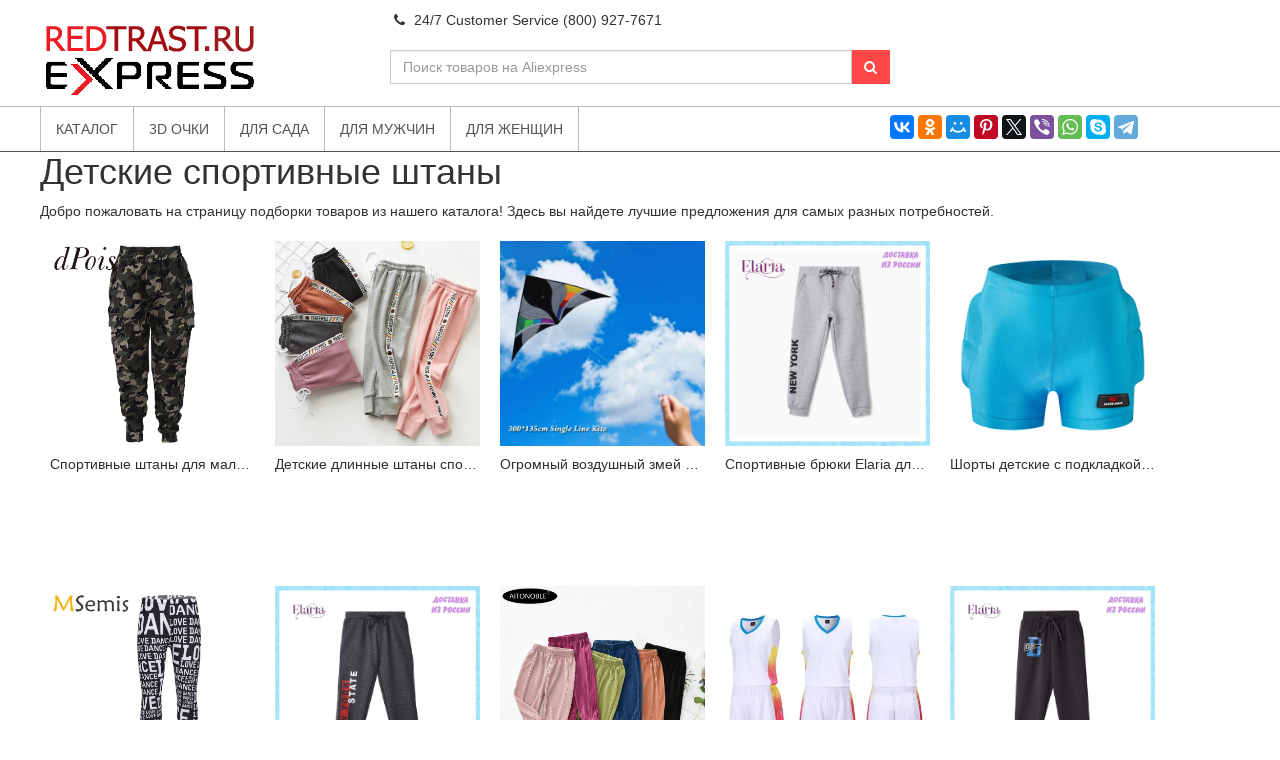

--- FILE ---
content_type: text/html; charset=UTF-8
request_url: https://redtrast.ru/p/c205759004/
body_size: 9831
content:
<!DOCTYPE html><!--[if lt IE 7]>
<html lang="ru-RU" prefix="og: https://ogp.me/ns#" class="no-js lt-ie9 lt-ie8 lt-ie7" itemscope itemtype="https://schema.org/WebPage"><![endif]--><!--[if IE 7]>
<html lang="ru-RU" prefix="og: https://ogp.me/ns#" class="no-js lt-ie9 lt-ie8" itemscope itemtype="https://schema.org/WebPage"><![endif]--><!--[if IE 8]>
<html lang="ru-RU" prefix="og: https://ogp.me/ns#" class="no-js lt-ie9" itemscope itemtype="https://schema.org/WebPage"><![endif]--><!--[if gt IE 8]><!-->
<html lang="ru-RU" prefix="og: https://ogp.me/ns#" class="no-js" itemscope itemtype="https://schema.org/WebPage"><!--<![endif]-->
<head>
	<meta charset="UTF-8"/>
	<meta http-equiv="X-UA-Compatible" content="IE=edge">
	<meta name="viewport" content="width=device-width, initial-scale=1">
	<link rel="shortcut icon" href="//aliexshop.ru/redtrast/favicon.ico"/>
	<title>Детские спортивные штаны на Алиэкспресс</title>
	<meta name="description" content="Добро пожаловать на страницу подборки товаров из нашего каталога! Здесь вы найдете лучшие предложения для самых разных потребностей.

Мы заботимся о том, чтобы вы получили качественные товары и поэтому тщательно отбираем каждую номинацию нашего каталога. Это означает, что каждый товар на этой странице - это надежность, качество и доступность, которые сделают вашу жизнь проще и удобнее.

Наша подборка включает в себя продукты для дома, спорта, отдыха и развлечений, красоты и здоровья. Мы предлагаем все, что вы можете себе представить: от бытовой техники до электроники, от спортивного оборудования до рюкзаков для путешествий.

Не забывайте, что вы можете сэкономить, выбрав наши выгодные предложения: мы предлагаем множество акций, скидок и распродаж, чтобы наши клиенты могли получить максимальную выгоду.

Чтобы сэкономить свое время и деньги, выбирайте нас - лучшие товары по доступной цене всегда здесь. Благодарим вас за выбор нашего каталога!">
    <meta name="keywords" content="заказать, фото, отзывы, Детские спортивные штаны, купить">
 
		<style type="text/css">
img.wp-smiley,
img.emoji {
	display: inline !important;
	border: none !important;
	box-shadow: none !important;
	height: 1em !important;
	width: 1em !important;
	margin: 0 .07em !important;
	vertical-align: -0.1em !important;
	background: none !important;
	padding: 0 !important;
}
</style>
<link rel='stylesheet' id='ae-plugin-style-css'  href='https://aliexshop.ru/redtrast/wp-content/plugins/aliplugin/css/style-outside.css' type='text/css' media='all' />
<link rel='stylesheet' id='fotorama-css-css'  href='https://aliexshop.ru/redtrast/wp-content/plugins/aliplugin/css/fotorama.css' type='text/css' media='all' />
<link rel='stylesheet' id='ssdma-css'  href='https://aliexshop.ru/redtrast/wp-content/plugins/aliplugin/templates/AL2/style.css' type='text/css' media='all' />

<link rel="canonical" href="https://redtrast.ru/p/c205759004/" /> 
<meta property="og:title" content="Детские спортивные штаны на Алиэкспресс" />
<meta property="og:url" content="https://redtrast.ru/p/c205759004/" />
<meta property="og:site_name" content="RedTrust.ru" />
<meta property="og:description" content="Добро пожаловать на страницу подборки товаров из нашего каталога! Здесь вы найдете лучшие предложения для самых разных потребностей.

Мы заботимся о том, чтобы вы получили качественные товары и поэтому тщательно отбираем каждую номинацию нашего каталога. Это означает, что каждый товар на этой странице - это надежность, качество и доступность, которые сделают вашу жизнь проще и удобнее.

Наша подборка включает в себя продукты для дома, спорта, отдыха и развлечений, красоты и здоровья. Мы предлагаем все, что вы можете себе представить: от бытовой техники до электроники, от спортивного оборудования до рюкзаков для путешествий.

Не забывайте, что вы можете сэкономить, выбрав наши выгодные предложения: мы предлагаем множество акций, скидок и распродаж, чтобы наши клиенты могли получить максимальную выгоду.

Чтобы сэкономить свое время и деньги, выбирайте нас - лучшие товары по доступной цене всегда здесь. Благодарим вас за выбор нашего каталога!" />
<link type="text/css" rel="stylesheet" href="//aliexshop.ru/redtrast/comments/style/content_view.css">
<style type="text/css" id="custom-background-css">
body.custom-background { background-color: #f4f4f4; }
</style>
<link rel="apple-touch-icon" sizes="57x57" href="//aliexshop.ru/redtrast/images/apple-icon-57x57.png">
<link rel="apple-touch-icon" sizes="60x60" href="//aliexshop.ru/redtrast/images/apple-icon-60x60.png">
<link rel="apple-touch-icon" sizes="72x72" href="//aliexshop.ru/redtrast/images/apple-icon-72x72.png">
<link rel="apple-touch-icon" sizes="76x76" href="//aliexshop.ru/redtrast/images/apple-icon-76x76.png">
<link rel="apple-touch-icon" sizes="114x114" href="//aliexshop.ru/redtrast/images/apple-icon-114x114.png">
<link rel="apple-touch-icon" sizes="120x120" href="//aliexshop.ru/redtrast/images/apple-icon-120x120.png">
<link rel="apple-touch-icon" sizes="144x144" href="//aliexshop.ru/redtrast/images/apple-icon-144x144.png">
<link rel="apple-touch-icon" sizes="152x152" href="//aliexshop.ru/redtrast/images/apple-icon-152x152.png">
<link rel="apple-touch-icon" sizes="180x180" href="//aliexshop.ru/redtrast/images/apple-icon-180x180.png">
<link rel="icon" type="image/png" sizes="192x192"  href="//aliexshop.ru/redtrast/images/android-icon-192x192.png">
<link rel="icon" type="image/png" sizes="32x32" href="//aliexshop.ru/redtrast/images/favicon-32x32.png">
<link rel="icon" type="image/png" sizes="96x96" href="//aliexshop.ru/redtrast/images/favicon-96x96.png">
<link rel="icon" type="image/png" sizes="16x16" href="//aliexshop.ru/redtrast/images/favicon-16x16.png">
<link rel="manifest" href="//aliexshop.ru/redtrast/images/manifest.json">
<meta name="msapplication-TileColor" content="#FF4747">
<meta name="msapplication-TileImage" content="//aliexshop.ru/redtrast/images/ms-icon-144x144.png">
<meta name="theme-color" content="#FF4747">  
<script>window.yaContextCb=window.yaContextCb||[]</script>
<script src="https://yandex.ru/ads/system/context.js" async></script>
<script async src="https://ad.mail.ru/static/ads-async.js"></script>
<ins class="mrg-tag" data-ad-client="ad-906238" data-ad-slot="906238"></ins>  
<script>(MRGtag = window.MRGtag || []).push({})</script><!--[if gte IE 8]>
	<link rel="stylesheet" href="//aliexshop.ru/redtrast/plugins/aliplugin/templates/AL2/public/css/style-ie.css" type="text/css"
	      media="all"><![endif]-->    	<style type="text/css">.text-header:before {
			color: #f4f4f4		}

		.b-header-img__caption {
			color: #000000		}

		.btn.btn-cred {
			background: #FFCA00;
			border-color: #D1A200		}

		.btn.btn-cred:hover, .btn.btn-cred:focus {
			background: #D1A200;
			border-color: #D1A200		}
		.btn.btn-cred.slider_btn2 {
			background: #FFCA00;
			border-color: #D1A200		}

		.btn.btn-cred.slider_btn2:hover, .btn.btn-cred.slider_btn2:focus {
			background: #D1A200;
			border-color: #D1A200		}
		.btn.btn-cred.slider_btn3 {
			background: #FFCA00;
			border-color: #D1A200		}

		.btn.btn-cred.slider_btn3:hover, .btn.btn-cred.slider_btn3:focus {
			background: #D1A200;
			border-color: #D1A200		}

		.b-search button, .g-posts__date, .text-header.text-header__bg-red, .b-product_description_tabs .nav.nav-tabs li.active a, .b-filter-slider .ui-slider-range {
			background: #FF4747		}

		.b-search button, .b-pagination li.active span {
			border-color: #FF4747		}

		.b-products .b-products__item .b-products__price, .b-product_price_now, a, a:hover, a:focus, .b-breadcrumb a, .b-posts a, .b-posts .b-posts_item .b-posts_item_content .entry-meta, .b-pagination li.active span, .b-nav-categories li a:hover, .b-nav-categories li a:focus, .b-product_store a {
			color: #FF4747		}

		.b-search button:hover, .b-search button:focus, .b-product_description_tabs .nav.nav-tabs a:hover, .b-product_description_tabs .nav.nav-tabs a:focus {
			background: #59bdd6		}

		.b-search button:hover, .b-search button:focus {
			border-color: #59bdd6		}

		.b-pagination li span:hover, .b-pagination li a:hover, .b-pagination li span:focus, .b-pagination li a:focus {
			color: #59bdd6		}

		.text-header.text-header__bg-blue {
			background: #FF4747		}</style>

</head><body class="archive tax-shopcategory term-643">
<div class="content">
    <div class="cell"> 
     <div class="container">
																					                
              <h1>Детские спортивные штаны</h1>
  <p>Добро пожаловать на страницу подборки товаров из нашего каталога! Здесь вы найдете лучшие предложения для самых разных потребностей.</a>
                            <div class="b-products b-products__min">
                                
                              
                                


<a href="/a-18100500362497614803" class="b-products__item" itemscope itemtype="http://schema.org/Offer" data-toggle="ctooltip"><div class="b-products__warp"><div class="b-products__image"><img class="first-img" width="250px" height="250px" src="//ae04.alicdn.com/kf/Hfa8cf57826b24d729da123295a27039fL.jpg" alt="Спортивные штаны для мальчиков Камуфляжные брюки-карго Повседневные модные" /></div>
 <h3 itemprop="name" class="b-products__title text-overflow" data-toggle="tooltip" data-placement="top">Спортивные штаны для мальчиков Камуфляжные брюки-карго Повседневные модные</h3></div></a> 
<a href="/a-18400123097137503" class="b-products__item" itemscope itemtype="http://schema.org/Offer" data-toggle="ctooltip"><div class="b-products__warp"><div class="b-products__image"><img class="first-img" width="250px" height="250px" src="//ae04.alicdn.com/kf/H1308e5cab0f34a129f994c2262cf3ae4U/2020.jpg" alt="Детские длинные штаны спортивные повседневные 2020 новые брюки для мальчиков" /></div>
 <h3 itemprop="name" class="b-products__title text-overflow" data-toggle="tooltip" data-placement="top">Детские длинные штаны спортивные повседневные 2020 новые брюки для мальчиков</h3></div></a> 
<a href="/a-183297553251503" class="b-products__item" itemscope itemtype="http://schema.org/Offer" data-toggle="ctooltip"><div class="b-products__warp"><div class="b-products__image"><img class="first-img" width="250px" height="250px" src="//ae04.alicdn.com/kf/HLB1RUdabznuK1RkSmFPq6AuzFXax/-.jpg" alt="Огромный воздушный змей в форме дельты треугольный собранный для детей и" /></div>
 <h3 itemprop="name" class="b-products__title text-overflow" data-toggle="tooltip" data-placement="top">Огромный воздушный змей в форме дельты треугольный собранный для детей и</h3></div></a> 
<a href="/a-18400030733938603" class="b-products__item" itemscope itemtype="http://schema.org/Offer" data-toggle="ctooltip"><div class="b-products__warp"><div class="b-products__image"><img class="first-img" width="250px" height="250px" src="//ae04.alicdn.com/kf/He19fdc4683aa490b879358734c1f6e63R/Elaria-Sbf-25-2.jpeg" alt="Спортивные брюки Elaria для мальчика Sbf-25-2 | Спорт и развлечения" /></div>
 <h3 itemprop="name" class="b-products__title text-overflow" data-toggle="tooltip" data-placement="top">Спортивные брюки Elaria для мальчика Sbf-25-2 | Спорт и развлечения</h3></div></a> 
<a href="/a-18100500141735842703" class="b-products__item" itemscope itemtype="http://schema.org/Offer" data-toggle="ctooltip"><div class="b-products__warp"><div class="b-products__image"><img class="first-img" width="250px" height="250px" src="//ae01.alicdn.com/kf/Heac04b6e1887477393b0f4c0634d1e0cc/-.jpg" alt="Шорты детские с подкладкой из ЭВА для катания на лыжах | Спорт и развлечения" /></div>
 <h3 itemprop="name" class="b-products__title text-overflow" data-toggle="tooltip" data-placement="top">Шорты детские с подкладкой из ЭВА для катания на лыжах | Спорт и развлечения</h3></div></a> 
<a href="/a-18400007108808503" class="b-products__item" itemscope itemtype="http://schema.org/Offer" data-toggle="ctooltip"><div class="b-products__warp"><div class="b-products__image"><img class="first-img" width="250px" height="250px" src="//ae01.alicdn.com/kf/H98872921bfda49a38cc442f1577c559aQ/Kids-Girls-Gymnastics-Sports-Dance-Pants-Printed-Leggings-Tights-Pants-for-Party-Sportwear-Children-s-Yoga.jpg" alt="Kids Girls Gymnastics Sports Dance Pants Printed Leggings Tights for Party Sportwear Children&#x27s Yoga Long | Спорт и развлечения" /></div>
 <h3 itemprop="name" class="b-products__title text-overflow" data-toggle="tooltip" data-placement="top">Kids Girls Gymnastics Sports Dance Pants Printed Leggings Tights for Party Sportwear Children&#x27s Yoga Long | Спорт и развлечения</h3></div></a> 
<a href="/a-18400017505414503" class="b-products__item" itemscope itemtype="http://schema.org/Offer" data-toggle="ctooltip"><div class="b-products__warp"><div class="b-products__image"><img class="first-img" width="250px" height="250px" src="//ae01.alicdn.com/kf/H8d72d23986eb45d9862f6740ee4f860a5/Children-Sports-Pants-Elaria-541-Sbf-21-1-children-sportswear-accessorie-sport-suit-for-children-of.jpeg" alt="Children Sports Pants Elaria #541 Sbf-21-1 children sportswear accessorie sport suit for of girls and boys clothes Accessories Entertainment |" /></div>
 <h3 itemprop="name" class="b-products__title text-overflow" data-toggle="tooltip" data-placement="top">Children Sports Pants Elaria #541 Sbf-21-1 children sportswear accessorie sport suit for of girls and boys clothes Accessories Entertainment |</h3></div></a> 
<a href="/a-18400024148716503" class="b-products__item" itemscope itemtype="http://schema.org/Offer" data-toggle="ctooltip"><div class="b-products__warp"><div class="b-products__image"><img class="first-img" width="250px" height="250px" src="//ae01.alicdn.com/kf/Hc9c2dc61c5d14af9a61eaeead364bdddw/2020-New-Aitonnoble-Children-Girls-and-Boys-Sunscreen-Quick-Drying-Full-Pants-Protective-Baby-Suncreen-Pants.jpg" alt="2020 New Aitonnoble Children Girls and Boys Sunscreen Quick Drying Full Pants Protective Baby Suncreen | Спорт и развлечения" /></div>
 <h3 itemprop="name" class="b-products__title text-overflow" data-toggle="tooltip" data-placement="top">2020 New Aitonnoble Children Girls and Boys Sunscreen Quick Drying Full Pants Protective Baby Suncreen | Спорт и развлечения</h3></div></a> 
<a href="/a-18400047214608603" class="b-products__item" itemscope itemtype="http://schema.org/Offer" data-toggle="ctooltip"><div class="b-products__warp"><div class="b-products__image"><img class="first-img" width="250px" height="250px" src="//ae01.alicdn.com/kf/H9159e0f117b243048daf61f441ebdb61H/Basketball-apparel-breathable-men-s-vest-training-apparel-training-apparel-basketball-apparel-competition.jpg" alt="Basketball apparel breathable men&#x27s vest training basketball competition | Спорт и развлечения" /></div>
 <h3 itemprop="name" class="b-products__title text-overflow" data-toggle="tooltip" data-placement="top">Basketball apparel breathable men&#x27s vest training basketball competition | Спорт и развлечения</h3></div></a> 
<a href="/a-18400017505612803" class="b-products__item" itemscope itemtype="http://schema.org/Offer" data-toggle="ctooltip"><div class="b-products__warp"><div class="b-products__image"><img class="first-img" width="250px" height="250px" src="//ae01.alicdn.com/kf/H05f2e94e8d7e4968b5bacd08315911e1m/Elaria-Sbf-16-1.jpeg" alt="Спортивные брюки для мальчика Elaria черный Sbf-16-1 | Спорт и развлечения" /></div>
 <h3 itemprop="name" class="b-products__title text-overflow" data-toggle="tooltip" data-placement="top">Спортивные брюки для мальчика Elaria черный Sbf-16-1 | Спорт и развлечения</h3></div></a> 
<a href="/a-18400044829828503" class="b-products__item" itemscope itemtype="http://schema.org/Offer" data-toggle="ctooltip"><div class="b-products__warp"><div class="b-products__image"><img class="first-img" width="250px" height="250px" src="//ae01.alicdn.com/kf/H1787e046566e4e38bc3c6f54385cf157h/-.jpg" alt="Футбольный спортивный костюм для взрослых мужчин сезон осень-зима командная" /></div>
 <h3 itemprop="name" class="b-products__title text-overflow" data-toggle="tooltip" data-placement="top">Футбольный спортивный костюм для взрослых мужчин сезон осень-зима командная</h3></div></a> 
<a href="/a-18400020411244303" class="b-products__item" itemscope itemtype="http://schema.org/Offer" data-toggle="ctooltip"><div class="b-products__warp"><div class="b-products__image"><img class="first-img" width="250px" height="250px" src="//ae01.alicdn.com/kf/H525c271fd0484060bf5f776d270620d8D/Elaria-Sbf-22-1.jpeg" alt="Спортивные брюки Elaria для мальчика Sbf-22-1 | Спорт и развлечения" /></div>
 <h3 itemprop="name" class="b-products__title text-overflow" data-toggle="tooltip" data-placement="top">Спортивные брюки Elaria для мальчика Sbf-22-1 | Спорт и развлечения</h3></div></a> 
<a href="/a-18400017502361003" class="b-products__item" itemscope itemtype="http://schema.org/Offer" data-toggle="ctooltip"><div class="b-products__warp"><div class="b-products__image"><img class="first-img" width="250px" height="250px" src="//ae01.alicdn.com/kf/H2be7240ec98f4965b1062da3557db69cX/Elaria-Sbf-15-1.jpeg" alt="Спортивные брюки для мальчика Elaria черные Sbf-15-1 | Спорт и развлечения" /></div>
 <h3 itemprop="name" class="b-products__title text-overflow" data-toggle="tooltip" data-placement="top">Спортивные брюки для мальчика Elaria черные Sbf-15-1 | Спорт и развлечения</h3></div></a> 
<a href="/a-18400004000362703" class="b-products__item" itemscope itemtype="http://schema.org/Offer" data-toggle="ctooltip"><div class="b-products__warp"><div class="b-products__image"><img class="first-img" width="250px" height="250px" src="//ae01.alicdn.com/kf/H3bd763caafc34c3bbd225b3fd08fe18c7/-.jpg" alt="Длинные штаны для катания на коньках костюм тренировочные фигурного теплые" /></div>
 <h3 itemprop="name" class="b-products__title text-overflow" data-toggle="tooltip" data-placement="top">Длинные штаны для катания на коньках костюм тренировочные фигурного теплые</h3></div></a> 
<a href="/a-18400017506606603" class="b-products__item" itemscope itemtype="http://schema.org/Offer" data-toggle="ctooltip"><div class="b-products__warp"><div class="b-products__image"><img class="first-img" width="250px" height="250px" src="//ae01.alicdn.com/kf/H6640a7ebd6324f61ad5e0b4d7181f2d33/Elaria-Sbg-01-2.jpeg" alt="Спортивные брюки для девочек Elaria синий Sbg-01-2 | Спорт и развлечения" /></div>
 <h3 itemprop="name" class="b-products__title text-overflow" data-toggle="tooltip" data-placement="top">Спортивные брюки для девочек Elaria синий Sbg-01-2 | Спорт и развлечения</h3></div></a> 
<a href="/a-183300122848603" class="b-products__item" itemscope itemtype="http://schema.org/Offer" data-toggle="ctooltip"><div class="b-products__warp"><div class="b-products__image"><img class="first-img" width="250px" height="250px" src="//ae01.alicdn.com/kf/HTB1MKzdQZfpK1RjSZFOq6y6nFXaF/-.jpg" alt="Девушки беговые морские брюки детская спортивная одежда свободные с высокой" /></div>
 <h3 itemprop="name" class="b-products__title text-overflow" data-toggle="tooltip" data-placement="top">Девушки беговые морские брюки детская спортивная одежда свободные с высокой</h3></div></a> 
<a href="/a-18400062412441003" class="b-products__item" itemscope itemtype="http://schema.org/Offer" data-toggle="ctooltip"><div class="b-products__warp"><div class="b-products__image"><img class="first-img" width="250px" height="250px" src="//ae01.alicdn.com/kf/H2c739bc31d884638aa8b31f9598157719/-.jpg" alt="Детские гимнастические спортивные брюки для девочек металлические сетчатые с" /></div>
 <h3 itemprop="name" class="b-products__title text-overflow" data-toggle="tooltip" data-placement="top">Детские гимнастические спортивные брюки для девочек металлические сетчатые с</h3></div></a> 
<a href="/a-18400058024679603" class="b-products__item" itemscope itemtype="http://schema.org/Offer" data-toggle="ctooltip"><div class="b-products__warp"><div class="b-products__image"><img class="first-img" width="250px" height="250px" src="//ae01.alicdn.com/kf/H94db0629abfa4902b1bc7bc6f7f55f86Y/-.jpg" alt="Эластичные штаны для маленьких мальчиков и девочек спортивные длинные" /></div>
 <h3 itemprop="name" class="b-products__title text-overflow" data-toggle="tooltip" data-placement="top">Эластичные штаны для маленьких мальчиков и девочек спортивные длинные</h3></div></a> 
<a href="/a-18400020436727203" class="b-products__item" itemscope itemtype="http://schema.org/Offer" data-toggle="ctooltip"><div class="b-products__warp"><div class="b-products__image"><img class="first-img" width="250px" height="250px" src="//ae04.alicdn.com/kf/H9d233379a8884f7086b7d80a14f293bbe/Elaria-Sfb-02-1.jpeg" alt="Спортивные брюки Elaria для мальчика Sfb-02-1 | Спорт и развлечения" /></div>
 <h3 itemprop="name" class="b-products__title text-overflow" data-toggle="tooltip" data-placement="top">Спортивные брюки Elaria для мальчика Sfb-02-1 | Спорт и развлечения</h3></div></a> 
<a href="/a-18400017502361203" class="b-products__item" itemscope itemtype="http://schema.org/Offer" data-toggle="ctooltip"><div class="b-products__warp"><div class="b-products__image"><img class="first-img" width="250px" height="250px" src="//ae01.alicdn.com/kf/H721ed04292fb4ad5956a2a509ef78942L/Elaria-Sbf-19-1.jpeg" alt="Спортивные брюки для мальчика Elaria синий Sbf-19-1 | Спорт и развлечения" /></div>
 <h3 itemprop="name" class="b-products__title text-overflow" data-toggle="tooltip" data-placement="top">Спортивные брюки для мальчика Elaria синий Sbf-19-1 | Спорт и развлечения</h3></div></a> 
<a href="/a-18400078630297503" class="b-products__item" itemscope itemtype="http://schema.org/Offer" data-toggle="ctooltip"><div class="b-products__warp"><div class="b-products__image"><img class="first-img" width="250px" height="250px" src="//ae01.alicdn.com/kf/Hff299a0de50d4866bfab56f00785c39fh/Adidas-Essentials-Linear-BK6207.jpeg" alt="Детские тайтсы Adidas Essentials Linear BK6207 | Спорт и развлечения" /></div>
 <h3 itemprop="name" class="b-products__title text-overflow" data-toggle="tooltip" data-placement="top">Детские тайтсы Adidas Essentials Linear BK6207 | Спорт и развлечения</h3></div></a> 
<a href="/a-18400116850432503" class="b-products__item" itemscope itemtype="http://schema.org/Offer" data-toggle="ctooltip"><div class="b-products__warp"><div class="b-products__image"><img class="first-img" width="250px" height="250px" src="//ae01.alicdn.com/kf/H0ec16a16f80e4077b8fb436afa052190h/PUMA-Alpha-Leggings.jpg" alt="Детские леггинсы PUMA Alpha Leggings | Спорт и развлечения" /></div>
 <h3 itemprop="name" class="b-products__title text-overflow" data-toggle="tooltip" data-placement="top">Детские леггинсы PUMA Alpha Leggings | Спорт и развлечения</h3></div></a> 
<a href="/a-18400136616069203" class="b-products__item" itemscope itemtype="http://schema.org/Offer" data-toggle="ctooltip"><div class="b-products__warp"><div class="b-products__image"><img class="first-img" width="250px" height="250px" src="//ae01.alicdn.com/kf/Hd7449abc97a7487f88777694ddbbfe72Z/2-1.jpg" alt="2 в 1 водонепроницаемые шорты-юбка для подгузников | Спорт и развлечения" /></div>
 <h3 itemprop="name" class="b-products__title text-overflow" data-toggle="tooltip" data-placement="top">2 в 1 водонепроницаемые шорты-юбка для подгузников | Спорт и развлечения</h3></div></a> 
<a href="/a-183291190423903" class="b-products__item" itemscope itemtype="http://schema.org/Offer" data-toggle="ctooltip"><div class="b-products__warp"><div class="b-products__image"><img class="first-img" width="250px" height="250px" src="//ae01.alicdn.com/kf/HTB1F.L8bjnuK1RkSmFPq6AuzFXax/-.jpg" alt="Детские леггинсы для танцев и фитнеса девочек спортивные штаны йоги с высокой" /></div>
 <h3 itemprop="name" class="b-products__title text-overflow" data-toggle="tooltip" data-placement="top">Детские леггинсы для танцев и фитнеса девочек спортивные штаны йоги с высокой</h3></div></a> 
<a href="/a-18400017501960303" class="b-products__item" itemscope itemtype="http://schema.org/Offer" data-toggle="ctooltip"><div class="b-products__warp"><div class="b-products__image"><img class="first-img" width="250px" height="250px" src="//ae01.alicdn.com/kf/H9fe4207dac5e435cb105d059a61489d8x/Elaria-Sbf-18-1.jpeg" alt="Спортивные брюки для мальчика Elaria синий Sbf-18-1 | Спорт и развлечения" /></div>
 <h3 itemprop="name" class="b-products__title text-overflow" data-toggle="tooltip" data-placement="top">Спортивные брюки для мальчика Elaria синий Sbf-18-1 | Спорт и развлечения</h3></div></a> 
<a href="/a-18400120222933803" class="b-products__item" itemscope itemtype="http://schema.org/Offer" data-toggle="ctooltip"><div class="b-products__warp"><div class="b-products__image"><img class="first-img" width="250px" height="250px" src="//ae01.alicdn.com/kf/H08b4ea0b0e4648f38d3b5eafe35ec005m/50-2020.jpg" alt="50 шт./лот 2020 Новый одноразмерный тканевый чехол для детских подгузников с двойной" /></div>
 <h3 itemprop="name" class="b-products__title text-overflow" data-toggle="tooltip" data-placement="top">50 шт./лот 2020 Новый одноразмерный тканевый чехол для детских подгузников с двойной</h3></div></a> 
<a href="/a-18400017504033603" class="b-products__item" itemscope itemtype="http://schema.org/Offer" data-toggle="ctooltip"><div class="b-products__warp"><div class="b-products__image"><img class="first-img" width="250px" height="250px" src="//ae01.alicdn.com/kf/H88a28ad19aad4ddb87b343cd7ad78d69W/Elaria-Sbg-01-1.jpeg" alt="Спортивные брюки для девочек Elaria черный Sbg-01-1 | Спорт и развлечения" /></div>
 <h3 itemprop="name" class="b-products__title text-overflow" data-toggle="tooltip" data-placement="top">Спортивные брюки для девочек Elaria черный Sbg-01-1 | Спорт и развлечения</h3></div></a> 
<a href="/a-18100000692578303" class="b-products__item" itemscope itemtype="http://schema.org/Offer" data-toggle="ctooltip"><div class="b-products__warp"><div class="b-products__image"><img class="first-img" width="250px" height="250px" src="//ae01.alicdn.com/kf/UTB88PqYiuvJXKJkSajhq6A7aFXaY/Kappa-OPI-Pantalon-corto-Nino.jpg" alt="Kappa короткие OPI корзина Pantalon corto Nino | Спорт и развлечения" /></div>
 <h3 itemprop="name" class="b-products__title text-overflow" data-toggle="tooltip" data-placement="top">Kappa короткие OPI корзина Pantalon corto Nino | Спорт и развлечения</h3></div></a> 
<a href="/a-18400026730963603" class="b-products__item" itemscope itemtype="http://schema.org/Offer" data-toggle="ctooltip"><div class="b-products__warp"><div class="b-products__image"><img class="first-img" width="250px" height="250px" src="//ae01.alicdn.com/kf/Hf60eafa95b9e49d989bd15d8a83828ddj/Elaria-Sbf-21-3.jpeg" alt="Спортивные брюки для мальчика Elaria Sbf-21-3 | Спорт и развлечения" /></div>
 <h3 itemprop="name" class="b-products__title text-overflow" data-toggle="tooltip" data-placement="top">Спортивные брюки для мальчика Elaria Sbf-21-3 | Спорт и развлечения</h3></div></a> 
<a href="/a-18400116844196403" class="b-products__item" itemscope itemtype="http://schema.org/Offer" data-toggle="ctooltip"><div class="b-products__warp"><div class="b-products__image"><img class="first-img" width="250px" height="250px" src="//ae04.alicdn.com/kf/H4cadc1535de34b95bc663e55bb9a9a94N/PUMA-Essentials-Woven-Pants-B.jpg" alt="Детские штаны PUMA Essentials Woven Pants B | Спорт и развлечения" /></div>
 <h3 itemprop="name" class="b-products__title text-overflow" data-toggle="tooltip" data-placement="top">Детские штаны PUMA Essentials Woven Pants B | Спорт и развлечения</h3></div></a> 
<a href="/a-18400116724998603" class="b-products__item" itemscope itemtype="http://schema.org/Offer" data-toggle="ctooltip"><div class="b-products__warp"><div class="b-products__image"><img class="first-img" width="250px" height="250px" src="//ae01.alicdn.com/kf/Hf6e016f688dd4913b3df04353860d597G/PUMA-Essentials-Sweat-Shorts-B.jpeg" alt="Детские шорты PUMA Essentials Sweat Shorts B | Спорт и развлечения" /></div>
 <h3 itemprop="name" class="b-products__title text-overflow" data-toggle="tooltip" data-placement="top">Детские шорты PUMA Essentials Sweat Shorts B | Спорт и развлечения</h3></div></a> 
<a href="/a-18400078640402303" class="b-products__item" itemscope itemtype="http://schema.org/Offer" data-toggle="ctooltip"><div class="b-products__warp"><div class="b-products__image"><img class="first-img" width="250px" height="250px" src="//ae01.alicdn.com/kf/H1c8fbebb410d4815a19711b0c9071823d/Adidas-Youth-Printed-Training-CD8934.jpeg" alt="Детские тайтсы Adidas Youth Printed Training CD8934 | Спорт и развлечения" /></div>
 <h3 itemprop="name" class="b-products__title text-overflow" data-toggle="tooltip" data-placement="top">Детские тайтсы Adidas Youth Printed Training CD8934 | Спорт и развлечения</h3></div></a> 
<a href="/a-18400017507102003" class="b-products__item" itemscope itemtype="http://schema.org/Offer" data-toggle="ctooltip"><div class="b-products__warp"><div class="b-products__image"><img class="first-img" width="250px" height="250px" src="//ae01.alicdn.com/kf/H347d612a4f72432c9294ed3d8c341c02L/Elaria-Sfb-02-4.jpeg" alt="Спортивные брюки для мальчика Elaria темно-серый Sfb-02-4 | Спорт и развлечения" /></div>
 <h3 itemprop="name" class="b-products__title text-overflow" data-toggle="tooltip" data-placement="top">Спортивные брюки для мальчика Elaria темно-серый Sfb-02-4 | Спорт и развлечения</h3></div></a> 
<a href="/a-18400026706233003" class="b-products__item" itemscope itemtype="http://schema.org/Offer" data-toggle="ctooltip"><div class="b-products__warp"><div class="b-products__image"><img class="first-img" width="250px" height="250px" src="//ae01.alicdn.com/kf/H7f1db131201b454188675dc650bf62b6W/Elaria-Sbf-15-2.jpg" alt="Спортивные брюки для мальчика Elaria Sbf-15-2 | Спорт и развлечения" /></div>
 <h3 itemprop="name" class="b-products__title text-overflow" data-toggle="tooltip" data-placement="top">Спортивные брюки для мальчика Elaria Sbf-15-2 | Спорт и развлечения</h3></div></a> 
<a href="/a-18400093567014503" class="b-products__item" itemscope itemtype="http://schema.org/Offer" data-toggle="ctooltip"><div class="b-products__warp"><div class="b-products__image"><img class="first-img" width="250px" height="250px" src="//ae04.alicdn.com/kf/H7135437d252045a7b98abefde447e2f3x/-.jpg" alt="Детские леггинсы для танцев и фитнеса девочек спортивные штаны йоги с высокой" /></div>
 <h3 itemprop="name" class="b-products__title text-overflow" data-toggle="tooltip" data-placement="top">Детские леггинсы для танцев и фитнеса девочек спортивные штаны йоги с высокой</h3></div></a> 
<a href="/a-18400074553272003" class="b-products__item" itemscope itemtype="http://schema.org/Offer" data-toggle="ctooltip"><div class="b-products__warp"><div class="b-products__image"><img class="first-img" width="250px" height="250px" src="//ae01.alicdn.com/kf/H681b3059950d43b79bd3ffbb46a4f973q/-.jpg" alt="Детские спортивные штаны для мальчиков и девочек | Спорт развлечения" /></div>
 <h3 itemprop="name" class="b-products__title text-overflow" data-toggle="tooltip" data-placement="top">Детские спортивные штаны для мальчиков и девочек | Спорт развлечения</h3></div></a> 
<a href="/a-18400001483277503" class="b-products__item" itemscope itemtype="http://schema.org/Offer" data-toggle="ctooltip"><div class="b-products__warp"><div class="b-products__image"><img class="first-img" width="250px" height="250px" src="//ae04.alicdn.com/kf/HTB12qcYaCf2gK0jSZFPq6xsopXar/-.jpg" alt="Детские джинсы для девочек Одежда корейский Кот детские брюки вышитые джинсовые" /></div>
 <h3 itemprop="name" class="b-products__title text-overflow" data-toggle="tooltip" data-placement="top">Детские джинсы для девочек Одежда корейский Кот детские брюки вышитые джинсовые</h3></div></a> 
<a href="/a-183298092223603" class="b-products__item" itemscope itemtype="http://schema.org/Offer" data-toggle="ctooltip"><div class="b-products__warp"><div class="b-products__image"><img class="first-img" width="250px" height="250px" src="//ae04.alicdn.com/kf/HLB1PLx2JG6qK1RjSZFmq6x0PFXaO/-.jpg" alt="Портативное охлаждающее холодное спортивное полотенце|Детские спортивные" /></div>
 <h3 itemprop="name" class="b-products__title text-overflow" data-toggle="tooltip" data-placement="top">Портативное охлаждающее холодное спортивное полотенце|Детские спортивные</h3></div></a> 
<a href="/a-18400017505712903" class="b-products__item" itemscope itemtype="http://schema.org/Offer" data-toggle="ctooltip"><div class="b-products__warp"><div class="b-products__image"><img class="first-img" width="250px" height="250px" src="//ae04.alicdn.com/kf/H4153c14d789749e5b712d7038ed3bf06U/Elaria-Sbf-23-1.jpg" alt="Спортивные брюки для мальчика Elaria серый Sbf 23 1|Детские спортивные штаны| |" /></div>
 <h3 itemprop="name" class="b-products__title text-overflow" data-toggle="tooltip" data-placement="top">Спортивные брюки для мальчика Elaria серый Sbf 23 1|Детские спортивные штаны| |</h3></div></a> 
<a href="/a-18400098425431403" class="b-products__item" itemscope itemtype="http://schema.org/Offer" data-toggle="ctooltip"><div class="b-products__warp"><div class="b-products__image"><img class="first-img" width="250px" height="250px" src="//ae04.alicdn.com/kf/He1ecb0fb51ee4620aa036912ecbcdf45O/-.jpg" alt="Спортивные штаны для мальчиков и девочек бега пеших прогулок фитнеса тренировок" /></div>
 <h3 itemprop="name" class="b-products__title text-overflow" data-toggle="tooltip" data-placement="top">Спортивные штаны для мальчиков и девочек бега пеших прогулок фитнеса тренировок</h3></div></a> 
<a href="/a-183302153217203" class="b-products__item" itemscope itemtype="http://schema.org/Offer" data-toggle="ctooltip"><div class="b-products__warp"><div class="b-products__image"><img class="first-img" width="250px" height="250px" src="//ae04.alicdn.com/kf/HTB11ZVMX8Kw3KVjSZTEq6AuRpXaV/-.jpg" alt="Штаны детские с завышенной талией шаровары брюки тонкие хлопковые Джоггеры для" /></div>
 <h3 itemprop="name" class="b-products__title text-overflow" data-toggle="tooltip" data-placement="top">Штаны детские с завышенной талией шаровары брюки тонкие хлопковые Джоггеры для</h3></div></a> 
<a href="/a-18400045257805703" class="b-products__item" itemscope itemtype="http://schema.org/Offer" data-toggle="ctooltip"><div class="b-products__warp"><div class="b-products__image"><img class="first-img" width="250px" height="250px" src="//ae04.alicdn.com/kf/H0fdeab622cd641cda9e9708b92faf1de3/6.jpg" alt="Розничная продажа 6 цветов брюки для девочек с вышитыми птицами леггинсы детские" /></div>
 <h3 itemprop="name" class="b-products__title text-overflow" data-toggle="tooltip" data-placement="top">Розничная продажа 6 цветов брюки для девочек с вышитыми птицами леггинсы детские</h3></div></a> 
<a href="/a-18400053437170603" class="b-products__item" itemscope itemtype="http://schema.org/Offer" data-toggle="ctooltip"><div class="b-products__warp"><div class="b-products__image"><img class="first-img" width="250px" height="250px" src="//ae04.alicdn.com/kf/Hefef41e6c1bd433898e591057676b0edv/-.jpg" alt="Шорты для плавания маленьких мальчиков и девочек летние пляжные шорты модель 2020" /></div>
 <h3 itemprop="name" class="b-products__title text-overflow" data-toggle="tooltip" data-placement="top">Шорты для плавания маленьких мальчиков и девочек летние пляжные шорты модель 2020</h3></div></a> 
<a href="/a-18400046487859203" class="b-products__item" itemscope itemtype="http://schema.org/Offer" data-toggle="ctooltip"><div class="b-products__warp"><div class="b-products__image"><img class="first-img" width="250px" height="250px" src="//ae04.alicdn.com/kf/Haf5541686d7e4c508e43e8e372e5df37K/-.jpg" alt="Баскетбольный костюм для мужчин колледжа летних игр тренировочный спортивный" /></div>
 <h3 itemprop="name" class="b-products__title text-overflow" data-toggle="tooltip" data-placement="top">Баскетбольный костюм для мужчин колледжа летних игр тренировочный спортивный</h3></div></a> 
<a href="/a-18400136199333403" class="b-products__item" itemscope itemtype="http://schema.org/Offer" data-toggle="ctooltip"><div class="b-products__warp"><div class="b-products__image"><img class="first-img" width="250px" height="250px" src="//ae04.alicdn.com/kf/H628b9d5c455e4a48b8a4940da9abf86ae/2-1.jpg" alt="2 в 1 удобные детские подгузники для взрослых Юбка шорты маленьких мальчиков и" /></div>
 <h3 itemprop="name" class="b-products__title text-overflow" data-toggle="tooltip" data-placement="top">2 в 1 удобные детские подгузники для взрослых Юбка шорты маленьких мальчиков и</h3></div></a> 
<a href="/a-18400116716913403" class="b-products__item" itemscope itemtype="http://schema.org/Offer" data-toggle="ctooltip"><div class="b-products__warp"><div class="b-products__image"><img class="first-img" width="250px" height="250px" src="//ae04.alicdn.com/kf/Hcf7e3cbeab314f52970bf1ab2629a604A/PUMA-Rebel-Shorts.jpg" alt="Детские шорты PUMA Rebel Shorts|Детские спортивные штаны| |" /></div>
 <h3 itemprop="name" class="b-products__title text-overflow" data-toggle="tooltip" data-placement="top">Детские шорты PUMA Rebel Shorts|Детские спортивные штаны| |</h3></div></a> 
<a href="/a-18400003918047003" class="b-products__item" itemscope itemtype="http://schema.org/Offer" data-toggle="ctooltip"><div class="b-products__warp"><div class="b-products__image"><img class="first-img" width="250px" height="250px" src="//ae04.alicdn.com/kf/H435e387d142a4d84bd3e90a6a2f930a0k/-.jpg" alt="Длинные штаны для катания на льду костюм фигурного теплые флисовые коньках ткань" /></div>
 <h3 itemprop="name" class="b-products__title text-overflow" data-toggle="tooltip" data-placement="top">Длинные штаны для катания на льду костюм фигурного теплые флисовые коньках ткань</h3></div></a> 
<a href="/a-183296762850303" class="b-products__item" itemscope itemtype="http://schema.org/Offer" data-toggle="ctooltip"><div class="b-products__warp"><div class="b-products__image"><img class="first-img" width="250px" height="250px" src="//ae04.alicdn.com/kf/HLB1Ii4EaOrxK1RkHFCcq6AQCVXa5/-.jpg" alt="Лидер продаж милые розовые и синие брюки оксфорды для альпинизма дождя детские" /></div>
 <h3 itemprop="name" class="b-products__title text-overflow" data-toggle="tooltip" data-placement="top">Лидер продаж милые розовые и синие брюки оксфорды для альпинизма дождя детские</h3></div></a> 
<a href="/a-18100500132284861003" class="b-products__item" itemscope itemtype="http://schema.org/Offer" data-toggle="ctooltip"><div class="b-products__warp"><div class="b-products__image"><img class="first-img" width="250px" height="250px" src="//ae04.alicdn.com/kf/H2fba3b4417234413a01a0dd46e304fb4Y/2-1.jpg" alt="Новые удобные детские шорты с юбкой для подгузников 2 в 1 водонепроницаемые и" /></div>
 <h3 itemprop="name" class="b-products__title text-overflow" data-toggle="tooltip" data-placement="top">Новые удобные детские шорты с юбкой для подгузников 2 в 1 водонепроницаемые и</h3></div></a> 
<a href="/a-18400056370364403" class="b-products__item" itemscope itemtype="http://schema.org/Offer" data-toggle="ctooltip"><div class="b-products__warp"><div class="b-products__image"><img class="first-img" width="250px" height="250px" src="//ae04.alicdn.com/kf/H31cd0dcc68f848c783f498a216693d06O/6.jpg" alt="Розничная продажа 6 цветов брюки для девочек с вышитыми птицами леггинсы детские" /></div>
 <h3 itemprop="name" class="b-products__title text-overflow" data-toggle="tooltip" data-placement="top">Розничная продажа 6 цветов брюки для девочек с вышитыми птицами леггинсы детские</h3></div></a> 
     </div>
      <h3>Детские спортивные штаны - подборка новинок</h3>
       <p>Добро пожаловать на страницу подборки товаров из нашего каталога! Здесь вы найдете лучшие предложения для самых разных потребностей.<br /><br />Мы заботимся о том, чтобы вы получили качественные товары и поэтому тщательно отбираем каждую номинацию нашего каталога. Это означает, что каждый товар на этой странице - это надежность, качество и доступность, которые сделают вашу жизнь проще и удобнее.<br /><br />Наша подборка включает в себя продукты для дома, спорта, отдыха и развлечений, красоты и здоровья. Мы предлагаем все, что вы можете себе представить: от бытовой техники до электроники, от спортивного оборудования до рюкзаков для путешествий.<br /><br />Не забывайте, что вы можете сэкономить, выбрав наши выгодные предложения: мы предлагаем множество акций, скидок и распродаж, чтобы наши клиенты могли получить максимальную выгоду.<br /><br />Чтобы сэкономить свое время и деньги, выбирайте нас - лучшие товары по доступной цене всегда здесь. Благодарим вас за выбор нашего каталога!</p>
   </div>  

                <div class="text-center">

                </div>
                    </div>
    </div>




<div class="footer">
 
    <div class="cell">
        <div class="container-fluid b-footer">
            <div class="container">
                <div class="col-lg-5 col-md-5 col-sm-24 col-xs-24 b-footer__item">                </div>
                <div class="col-lg-14 col-md-14 col-sm-24 col-xs-24 b-footer__item">
<ul id="menu-menu_header" class="nav nav-c-footer">
<li id="menu-item-6" class="menu-item menu-item-type-custom menu-item-object-custom menu-item-home menu-item-6"><a title="Aliexpress" href="https://redtrast.ru/">Главная</a></li>
<li id="menu-item-8" class="menu-item menu-item-type-custom menu-item-object-custom menu-item-8"><a title="Каталог товаров Aliexpress" href="https://redtrast.ru/p/">Каталог</a></li>
<li id="menu-item-10372" class="menu-item menu-item-type-custom menu-item-object-custom menu-item-10372"><a title="Мобильные телефоны и телекоммуникации" href="/p/c202000054/">Для мобильных</a></li>
<li id="menu-item-5644" class="menu-item menu-item-type-custom menu-item-object-custom menu-item-5644"><a title="Товары для дома" href="/p/c202000008/">Для дома</a></li>


</ul></div>
 
				<div class="col-lg-24 col-sm-24 b-subscribe">
									</div>
            </div>
            <div class="container text-center">&copy;&nbsp; Powered By <a href="https://redtrast.ru/">Товары с Aliexpress*</a> Сервис сравнения цен и независимых отзывов о товарах и продавцах.</div>
        </div>
    </div>
</div>
<div class="header base-bg-white">
    <div class="cell">
        <div class="container-fluid">
            <div class="container">
                <div class="col-lg-7 col-md-24 col-sm-24 col-xs-24 base-top-20">
                   <a href="https://redtrast.ru/"><img src="//aliexshop.ru/redtrast/images/logo.png" alt="Каталог Aliexpress на русском языке"/></a>
                   </div>
                <div
                    class="col-lg-10 col-md-20 col-sm-20 col-xs-20">                        <div class="clearfix base-pad-g-10"><span class="b-social-icon-phone"></span> 24/7 Customer Service (800) 927-7671                        <div class="mobile_menu"><img src="https://redtrast.ru/wp-content/plugins/aliplugin/templates/AL1/public/images/mobilemenu_mini.png">▼</div>
                        </div>
               <div class="clearfix"><form class="b-search" role="search" method="post" action="/search.php" target="_blank"><div class="input-group"><input type="text" name="search" class="form-control" placeholder="Поиск товаров на Aliexpress" value=""><span class="input-group-btn"><button class="btn btn-default" type="submit"><span class="b-social-icon-search"></span></button></span></div></form></div>
                </div>
                <div class="col-lg-6 col-md-28 text-left  col-sm-28 col-xs-28 ">


                    <div class="clearfix base-top-20 textcentr forsecmenu">
                        <div class="second_menu_button"><img src="//aliexshop.ru/redtrast/wp-content/plugins/aliplugin/templates/AL1/public/images/mobilemenu.png"></div>
	                                 </div>
                </div>
            </div>
        </div>
        <div class="container-fluid base-bg-white b-menu-header">
            <div class="container">
                <div
                    class="col-lg-17 col-md-24 col-sm-24 col-xs-24"><ul id="menu-menu_header-1" class="nav nav-c-header"> 
<li class="menu-item menu-item-type-custom menu-item-object-custom menu-item-8"><a title="Каталог товаров Aliexpress" href="https://redtrast.ru/p/">Каталог</a></li>
<li class="menu-item menu-item-type-custom menu-item-object-custom menu-item-10372"><a title="3D очки, очки виртуальной реальности" href="/p/c202059222/">3D очки</a></li>
<li class="menu-item menu-item-type-custom menu-item-object-custom menu-item-5644"><a title="Ручные садовые инструменты" href="/p/c202000416/">Для сада</a></li>
<li class="menu-item menu-item-type-custom menu-item-object-custom menu-item-888"><a title="Мужская одежда" href="/p/c202001892/">Для мужчин</a></li>
<li class="menu-item menu-item-type-custom menu-item-object-custom menu-item-888"><a title="Женская одежда" href="/p/c202001900/">Для женщин</a></li>



</ul></div>
                <div class="col-lg-7 col-md-24 col-sm-24 col-xs-24 b-menu-header_logos">
 <div style="margin-top: 8px;"><script src="https://yastatic.net/es5-shims/0.0.2/es5-shims.min.js"></script>
<script src="https://yastatic.net/share2/share.js"></script>
<div class="ya-share2" data-services="collections,vkontakte,facebook,odnoklassniki,moimir,pinterest,twitter,viber,whatsapp,skype,telegram"></div>
              </div>
                </div>
            </div>
        </div>
    </div>
</div>
					 <!--noindex-->  <p><span style="font-size: 10px;">&nbsp;<em>Реклама. ООО "АЛИБАБА.КОМ (РУ)", ИНН 7703380158 (erid:2SDnjdLHBG7)</em></span></p><!--/noindex-->
</body>
<script type="text/javascript">
new Image().src = "//counter.yadro.ru/hit?r"+
escape(document.referrer)+((typeof(screen)=="undefined")?"":
";s"+screen.width+"*"+screen.height+"*"+(screen.colorDepth?
screen.colorDepth:screen.pixelDepth))+";u"+escape(document.URL)+
";"+Math.random();</script>
<!-- Yandex.RTB R-A-728999-2 -->
<script>window.yaContextCb.push(()=>{
  Ya.Context.AdvManager.render({
    type: 'fullscreen',    
    platform: 'touch',
    blockId: 'R-A-728999-2'
  })
})</script>
<!-- Yandex.Metrika counter -->
<script type="text/javascript" >
   (function(m,e,t,r,i,k,a){m[i]=m[i]||function(){(m[i].a=m[i].a||[]).push(arguments)};
   m[i].l=1*new Date();k=e.createElement(t),a=e.getElementsByTagName(t)[0],k.async=1,k.src=r,a.parentNode.insertBefore(k,a)})
   (window, document, "script", "https://mc.yandex.ru/metrika/tag.js", "ym");

   ym(70643062, "init", {
        clickmap:true,
        trackLinks:true,
        accurateTrackBounce:true
   });
</script>
<noscript><div><img src="https://mc.yandex.ru/watch/70643062" style="position:absolute; left:-9999px;" alt="" /></div></noscript>
<script type="text/javascript" src="//lyvi.ru/js/lazy.js"></script>
<!-- /Yandex.Metrika counter -->
</html>

--- FILE ---
content_type: text/css
request_url: https://aliexshop.ru/redtrast/wp-content/plugins/aliplugin/css/style-outside.css
body_size: 703
content:
.ae-product-item{display:inline-block;width:24.2%}.ae-product-item .item-inner{margin:5px 8px;border:1px solid #999;padding:10px}.ae-product-item .thumb img{margin-left:auto;margin-right:auto}.ae-product-item .content{padding:10px 0}.ae-product-item a{}.ae-product-item h3{font-weight:normal}.ae-product-item .price{font-weight:600;text-align:center}.ae-product-item .price strike{font-weight:400}.ae-product-box{margin-top:10px;display:block}.ae-product-box .inner-box{border:1px solid #ddd;padding:15px}.ae-product-box .thumb{display:inline-block;border:1px solid #ddd}.ae-product-box .thumb.pull-left{margin-right:15px}.ae-product-box .thumb.pull-right{margin-left:15px}.ae-product-box .content{padding:15px}.ae-product-box p{color:#2d2d2d;font-size:15px;font-weight:600}.ae-product-box p span{font-weight:400}.ae-product-box span.logoali{display:inline-block;width:122px;height:23px;background:url(https://aliexshop.ru/redtrast/wp-content/plugins/aliplugin/img/xlogoali.png.pagespeed.ic.pHp9drFB1i.png)}.ae-product-box span.logoali.block{display:block;margin-bottom:3px}.ae-product-box span.inline{display:inline-block;margin:0;padding:0;padding-right:5px;line-height:23px;height:23px}.ae-product-box .btn{border:1px solid #555;color:#555}.ae-product-box .btn:hover,.ae-product-box .btn:focus,.ae-product-box .btn:active{background:#555;color:#fff}.wrap-meta dl{overflow:hidden;margin-bottom:13px;font-size:14px}.wrap-meta dl.item-sku td{}.wrap-meta dl.saleprice dd,.wrap-meta dl.total dd{font-size:27px;font-weight:700}.wrap-meta dl.price span{font-size:22px;font-weight:600}.wrap-meta dl.price dt,.wrap-meta dl.total dt{line-height:34px}.wrap-meta dl.price dd,.wrap-meta dl.total dd{line-height:26px}.wrap-meta dt{float:left;width:70px;color:#3f3f3f;text-align:right}.wrap-meta dd{margin-left:77px;color:#3f3f3f}.wrap-meta .sku-listing{padding-bottom:15px}dl.item-sku .meta-item,dl.item-sku .meta-item-img{display:inline-block;text-align:center;vertical-align:middle;height:26px;line-height:23px;border:1px solid #acacac;padding:1px 9px;margin:4px 5px 1px 1px;cursor:pointer}dl.item-sku .meta-item-img{display:inline-block;height:40px;width:40px;padding:0}dl.item-sku .meta-item-img img{display:block;margin:1px auto;height:36px}dl.item-sku .meta-item:hover,dl.item-sku .meta-item.active{padding:0 8px;border:2px solid #2a7bae}dl.item-sku .meta-item-img:hover,dl.item-sku .meta-item-img.active{height:40px;width:40px;margin:-1px 5px -1px 1px;border:2px solid #2a7bae}dl.item-sku .meta-item-img:hover img,dl.item-sku .meta-item-img.active img{height:34px}.wrap-meta .sku-listing dt{font-size:15px;width:100px;text-align:right;padding-right:13px}.wrap-meta .sku-listing dd{margin-left:100px}